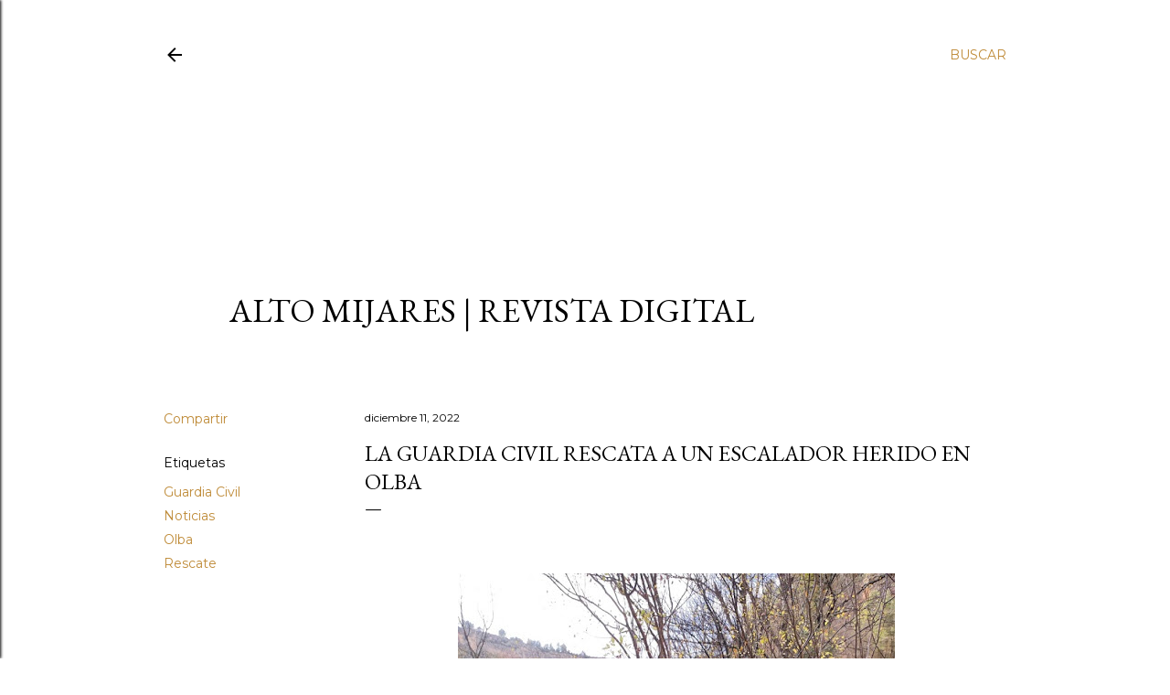

--- FILE ---
content_type: text/html; charset=utf-8
request_url: https://www.google.com/recaptcha/api2/aframe
body_size: 267
content:
<!DOCTYPE HTML><html><head><meta http-equiv="content-type" content="text/html; charset=UTF-8"></head><body><script nonce="ynaAHTuFUiEpDBoW3ADgSw">/** Anti-fraud and anti-abuse applications only. See google.com/recaptcha */ try{var clients={'sodar':'https://pagead2.googlesyndication.com/pagead/sodar?'};window.addEventListener("message",function(a){try{if(a.source===window.parent){var b=JSON.parse(a.data);var c=clients[b['id']];if(c){var d=document.createElement('img');d.src=c+b['params']+'&rc='+(localStorage.getItem("rc::a")?sessionStorage.getItem("rc::b"):"");window.document.body.appendChild(d);sessionStorage.setItem("rc::e",parseInt(sessionStorage.getItem("rc::e")||0)+1);localStorage.setItem("rc::h",'1768408264075');}}}catch(b){}});window.parent.postMessage("_grecaptcha_ready", "*");}catch(b){}</script></body></html>

--- FILE ---
content_type: text/javascript;charset=UTF-8
request_url: https://whos.amung.us/pingjs/?k=pomlb5sda9&t=La%20Guardia%20Civil%20rescata%20a%20un%20escalador%20herido%20en%20Olba&c=d&x=https%3A%2F%2Fwww.altomijares.info%2F2022%2F12%2Fla-guardia-civil-rescata-un-escalador.html&y=&a=0&v=27&r=3321
body_size: -49
content:
WAU_r_d('1','pomlb5sda9',0);